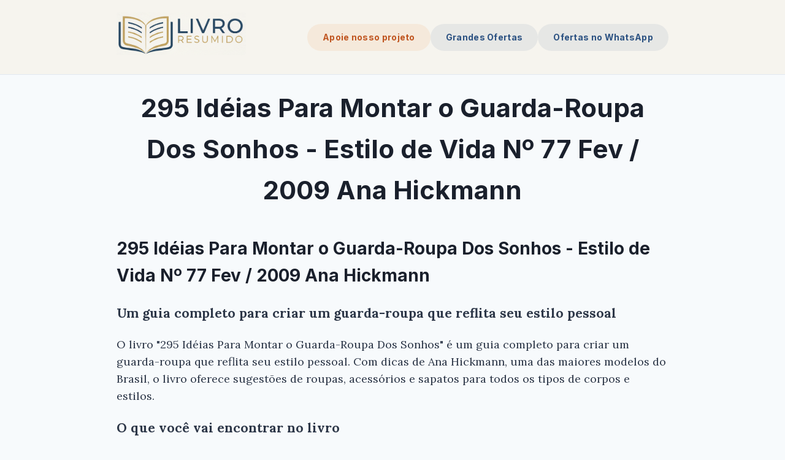

--- FILE ---
content_type: text/html; charset=UTF-8
request_url: https://livroresumido.com.br/2024/03/10/295-ideias-para-montar-o-guardaroupa-dos-sonhos-estilo-de-vida-n-77-fev-2009-ana-hickmann/
body_size: 5625
content:
<!doctypehtml><html dir=ltr lang=pt_BR><meta charset=UTF-8><meta content=ie=edge http-equiv=x-ua-compatible><meta content="text/html; charset=utf-8"http-equiv=content-type><meta content=width=device-width,initial-scale=1.0 name=viewport><title>295 Idéias Para Montar o Guarda-Roupa Dos Sonhos - Estilo de Vida Nº 77 Fev / 2009 Ana Hickmann | Livro Resumido</title><meta content="Resumo do livro 295 Idéias Para Montar o Guarda-Roupa Dos Sonhos - Estilo de Vida Nº 77 Fev / 2009 Ana Hickmann"name=description><meta content="295 Idéias Para Montar o Guarda-Roupa Dos Sonhos - Estilo de Vida Nº 77 Fev / 2009 Ana Hickmann, resumo, livro, resenha, análise"name=keywords><meta content="Livro Resumido"name=author><meta content="index, follow"name=robots><meta content=pt_BR name=language><meta content=article property=og:type><meta content="Resumo do Livro: 295 Idéias Para Montar o Guarda-Roupa Dos Sonhos - Estilo de Vida Nº 77 Fev / 2009 Ana Hickmann"property=og:title><meta content="Resumo do livro 295 Idéias Para Montar o Guarda-Roupa Dos Sonhos - Estilo de Vida Nº 77 Fev / 2009 Ana Hickmann"property=og:description><meta content=https://livroresumido.com.br/2024/03/10/295-ideias-para-montar-o-guardaroupa-dos-sonhos-estilo-de-vida-n-77-fev-2009-ana-hickmann/ property=og:url><meta content="Livro Resumido"property=og:site_name><meta content=pt_BR property=og:locale><meta content="Livro Resumido"property=article:author><meta content=2024-03-10 property=article:published_time><meta content="Resumos de Livros"property=article:section><meta content=Literatura property=article:tag><meta content=summary_large_image name=twitter:card><meta content="Resumo do Livro: 295 Idéias Para Montar o Guarda-Roupa Dos Sonhos - Estilo de Vida Nº 77 Fev / 2009 Ana Hickmann"name=twitter:title><meta content="Resumo do livro 295 Idéias Para Montar o Guarda-Roupa Dos Sonhos - Estilo de Vida Nº 77 Fev / 2009 Ana Hickmann"name=twitter:description><meta content=@livroresumido name=twitter:site><link href=https://livroresumido.com.br/2024/03/10/295-ideias-para-montar-o-guardaroupa-dos-sonhos-estilo-de-vida-n-77-fev-2009-ana-hickmann/ rel=canonical><link href=/img/favicon.ico rel=icon type=image/x-icon><link rel="shortcut icon"href=/img/favicon.ico type=image/x-icon><meta content=ZAxaH5eTJgn8dQmn2pJNPSyzObQ3kZMNrfnKAHh3IeQ name=google-site-verification><script async data-ad-client=ca-pub-8193711407656459 src=https://pagead2.googlesyndication.com/pagead/js/adsbygoogle.js></script><script>(adsbygoogle=window.adsbygoogle||[]).push({})</script><script async src=https://www.googletagmanager.com/gtag/js?id=G-4MEERQX878></script><script>function gtag(){dataLayer.push(arguments)}window.dataLayer=window.dataLayer||[];gtag(`js`,new Date()),gtag(`config`,`G-4MEERQX878`)</script><meta content=84512C999620C89D name=algolia-site-verification><link href=/css/style.css rel=stylesheet><link href=https://cdnjs.cloudflare.com/ajax/libs/font-awesome/6.0.0/css/all.min.css rel=stylesheet><link crossorigin href=https://cdn.jsdelivr.net/npm/instantsearch.css@8.5.1/themes/satellite-min.css integrity=sha256-woeV7a4SRDsjDc395qjBJ4+ZhDdFn8AqswN1rlTO64E= rel=stylesheet><script type=application/ld+json>
  {
      "@context": "https://schema.org",
      "@graph": [
          {
              "@type": "WebSite",
              "@id": "https://livroresumido.com.br/#website",
              "url": "https://livroresumido.com.br/",
              "name": "Livro Resumido",
              "description": "Encontre um resumo perfeito para qualquer livro no Livro Resumido",
              "publisher": {
                  "@type": "Organization",
                  "@id": "https://livroresumido.com.br/#organization"
              },
              "inLanguage": "pt_BR"
          },
          {
              "@type": "Organization",
              "@id": "https://livroresumido.com.br/#organization",
              "name": "Livro Resumido",
              "url": "https://livroresumido.com.br/",
              "logo": {
                  "@type": "ImageObject",
                  "url": "https://livroresumido.com.br/img/logo.png",
                  "contentUrl": "https://livroresumido.com.br/img/logo.png",
                  "width": 512,
                  "height": 512,
                  "caption": "Livro Resumido"
              },
              "description": "Encontre um resumo perfeito para qualquer livro no Livro Resumido"
          }
      ]
  }
  </script><body><header class=site-header><div class=container><a class=site-title href=/> <img alt="Livro Resumido"src=/img/logo.png style=width:auto;height:70px> </a><nav class=main-nav><a title="Apoie nosso projeto"href=/page/apoie-nosso-projeto/ target=_blank>Apoie nosso projeto</a><a title="Grandes Ofertas"href=https://amzn.to/47VaZTz target=_blank>Grandes Ofertas</a><a title="Ofertas no WhatsApp"href=https://whatsapp.com/channel/0029Vb7FEq0KGGGMvz3eCo1P target=_blank>Ofertas no WhatsApp</a></nav><div class=mobile-menu-toggle><button class=mobile-menu-btn id=toggleMobileMenu><span id=mobile-icon-menu-unselected> <svg viewbox="0 0 24 24"class=menu-icon fill=none stroke=currentColor><path d="M4 6h16M4 12h16M4 18h16"stroke-linecap=round stroke-linejoin=round stroke-width=2 /></svg> </span> <span class=hidden id=mobile-icon-menu-selected> <svg viewbox="0 0 24 24"class=menu-icon fill=none stroke=currentColor><path d="M6 18L18 6M6 6l12 12"stroke-linecap=round stroke-linejoin=round stroke-width=2 /></svg> </span></button></div></div><div class="mobile-menu hidden"id=mobile-menu><a title="Apoie nosso projeto"href=/page/apoie-nosso-projeto/ target=_blank>Apoie nosso projeto</a><a title="Grandes Ofertas"href=https://amzn.to/47VaZTz target=_blank>Grandes Ofertas</a><a title="Ofertas no WhatsApp"href=https://whatsapp.com/channel/0029Vb7FEq0KGGGMvz3eCo1P target=_blank>Ofertas no WhatsApp</a></div></header><div id=content><main class=container><article class=post><header class=post-header><h1 class=post-title>295 Idéias Para Montar o Guarda-Roupa Dos Sonhos - Estilo de Vida Nº 77 Fev / 2009 Ana Hickmann</h1></header><div class=post-content><div id=post-content><h2>295 Idéias Para Montar o Guarda-Roupa Dos Sonhos - Estilo de Vida Nº 77 Fev / 2009 Ana Hickmann</h2><h3>Um guia completo para criar um guarda-roupa que reflita seu estilo pessoal</h3><p>O livro "295 Idéias Para Montar o Guarda-Roupa Dos Sonhos" é um guia completo para criar um guarda-roupa que reflita seu estilo pessoal. Com dicas de Ana Hickmann, uma das maiores modelos do Brasil, o livro oferece sugestões de roupas, acessórios e sapatos para todos os tipos de corpos e estilos.<h3>O que você vai encontrar no livro</h3><p>O livro está dividido em quatro partes:<ul><li><strong>Parte 1: Conhecendo seu estilo</strong><ul><li>Nesta parte, você aprenderá a identificar seu estilo pessoal e a escolher as roupas que melhor combinam com você.</ul><li><strong>Parte 2: Montando seu guarda-roupa</strong><ul><li>Nesta parte, você aprenderá a montar um guarda-roupa funcional e versátil, com peças que você pode usar em diferentes ocasiões.</ul><li><strong>Parte 3: Acessórios e sapatos</strong><ul><li>Nesta parte, você aprenderá a escolher os acessórios e sapatos certos para complementar seu look.</ul><li><strong>Parte 4: Dicas de estilo</strong><ul><li>Nesta parte, você encontrará dicas de estilo de Ana Hickmann, incluindo como escolher as roupas certas para diferentes ocasiões, como criar looks elegantes e como cuidar do seu guarda-roupa.</ul></ul><h3>Por que ler este livro</h3><p>Se você está procurando um guia completo para criar um guarda-roupa que reflita seu estilo pessoal, então o livro "295 Idéias Para Montar o Guarda-Roupa Dos Sonhos" é perfeito para você. Com dicas de Ana Hickmann, uma das maiores modelos do Brasil, o livro oferece sugestões de roupas, acessórios e sapatos para todos os tipos de corpos e estilos.<h3>Sobre a autora</h3><p>Ana Hickmann é uma das maiores modelos do Brasil. Ela já desfilou para grandes marcas, como Victoria's Secret, Dior e Chanel. Além de modelo, Ana Hickmann também é apresentadora de TV e empresária.<h3>Ficha técnica</h3><ul><li>Título: 295 Idéias Para Montar o Guarda-Roupa Dos Sonhos<li>Autor: Ana Hickmann<li>Editora: Abril<li>Ano: 2009<li>Páginas: 160</ul><h3>Onde comprar</h3><p>O livro "295 Idéias Para Montar o Guarda-Roupa Dos Sonhos" pode ser comprado em livrarias e lojas online.</div></div></article></main><div id=app><style>.featured-rating{margin:5px 0 10px;font-size:14px}.featured-rating .star{color:#f90;margin-right:2px;font-size:18px}.featured-rating .star.full{color:#f90}.featured-rating .star.empty{color:#e0e0e0}.recommendation-box{border-radius:10px;margin:30px 0;box-shadow:0 2px 10px #0000001a}</style><section class=recommended-books style=display:none><div class=container><h2 class=recommended-title>Você também pode gostar</h2><p class=recommended-subtitle>Descubra outros resumos que podem interessar você<div class=recommended-grid id=recommended-books><div class=recommended-loading><p>Carregando recomendações...</div></div><div class=fallback-message style=display:none><p v-if="!featured && !Object.keys(items).length && !items.length">Você pode ver este livro direto na <a :href=search_link class=link target=_blank>busca da Amazon clicando aqui</a>.</div></div></section><script src=https://unpkg.com/vue@3/dist/vue.global.js></script><script>const {createApp}=Vue;createApp({async mounted(){const a=document.querySelector(`.post-title`)?.textContent||document.title.split(` | `)[0]||document.title;const b=`https://aws-products-api.agilehero.com.br/?search=${encodeURIComponent(a)}&tags=`;this.showFallbackSearch(a);this.setupFeaturedBook();this.updateModalWithFeatured();this.updateFloatingCta();try{const a=await fetch(b);const c=await a.json();if(c&&c.products&&Object.keys(c.products).length){this.setBooks(c.products);this.setupFeaturedBook();this.updateModalWithFeatured();this.updateFloatingCta()}}catch(a){}},data(){return {items:[],featured:null,search_link:``,modal_showed:!1}},methods:{setBooks(a){this.search_link=a.search;this.items=a.items||[];this.featured=a.featured;this.renderRecommendations();this.setupFeaturedBook()},showFallbackSearch(a){this.search_link=`https://www.amazon.com.br/gp/search?ie=UTF8&tag=livroresumi0e-20&linkCode=ur2&linkId=9e7c9b6f388c972de956ab85104553da&camp=1789&creative=9325&index=books&keywords=${encodeURIComponent(a)}`;this.renderFallback()},renderRecommendations(){let d=`.recommended-books`;const a=document.getElementById(`recommended-books`);if(!a)return;if(!this.items.length){const b=a.closest(d);if(b){b.style.display=`none`};return};let b=``;b+=this.buildBookCard(this.featured);this.items.forEach(a=>{b+=this.buildBookCard(a)});a.innerHTML=b;const c=a.closest(d);if(c){c.style.display=`block`}},renderFallback(){const a=document.getElementById(`recommended-books`);if(!a)return;const b=a.closest(`.recommended-books`);if(b){b.style.display=`none`}},buildBookCard(a){let c=``;const b=a.average_rating&&a.total_reviews?this.injectStars(a.average_rating,a.total_reviews):c;return `
                <div class="book-card">
                    <div class="book-cover">
                        <a href="${a.link}" target="_blank">
                            <img src="${a.image}" alt="${a.title}" loading="lazy">
                        </a>
                    </div>
                    <div class="book-info">
                        <h4>${a.title}</h4>
                        ${b?`<div class="rating">${b}</div>`:c}
                        <div class="price">${a.price||`--`}</div>
                        <a href="${a.link}" target="_blank" class="buy-btn">
                            <svg xmlns="http://www.w3.org/2000/svg" width="20" height="20" viewBox="0 0 24 24" fill="none" stroke="currentColor" stroke-width="2" stroke-linecap="round" stroke-linejoin="round" class="feather feather-shopping-cart">
                                <circle cx="9" cy="21" r="1"></circle>
                                <circle cx="20" cy="21" r="1"></circle>
                                <path d="M1 1h4l2.68 13.39a2 2 0 0 0 2 1.61h9.72a2 2 0 0 0 2-1.61L23 6H6"></path>
                            </svg>
                            Ver na Amazon
                        </a>
                    </div>
                </div>
            `},setupFeaturedBook(){let a=``,b=2;try{const c=document.querySelector(`.post-content`);const d=document.querySelector(`.post-title`)?.textContent||document.title.split(` | `)[0]||document.title;const e=document.querySelector(`.post-image`)?.src||`/img/default-blog-cover-v4.jpg`;const f=document.getElementById(`featured-book-box`);const g=this.featured?{image:this.featured.image,title:this.featured.title,link:this.featured.link,rating:this.featured.average_rating&&this.featured.total_reviews?this.injectStars(this.featured.average_rating,this.featured.total_reviews):a}:{image:e,title:d,link:this.search_link||`https://www.amazon.com.br/gp/search?ie=UTF8&tag=livroresumi0e-20&linkCode=ur2&linkId=9e7c9b6f388c972de956ab85104553da&camp=1789&creative=9325&index=books&keywords=${encodeURIComponent(d)}`,rating:a};if(f){const a=f.querySelector(`.recommendation-img`);const b=f.querySelector(`.amazon-button`);const c=f.querySelector(`.rating`);if(a){a.src=g.image;a.alt=g.title};if(b){b.href=g.link};if(c&&g.rating){c.innerHTML=g.rating;c.style.display=`block`}else if(c&&!g.rating){c.style.display=`none`}}else if(c){const d=c.getElementsByTagName(`p`);if(d.length>b){const c=Math.floor(d.length/b);const e=`
                        <div id="featured-book-box" class="recommendation-box">
                            <img src="${g.image}" alt="${g.title}" class="recommendation-img">
                            <div class="recommendation-content">
                                <h3>Gostou do resumo? Leia o livro completo!</h3>
                                ${g.rating?`<div class="rating featured-rating">${g.rating}</div>`:a}
                                <p>Aprofunde-se nesta história emocionante e descubra todos os detalhes que fazem desta uma leitura inesquecível.</p>
                                <a href="${g.link}" class="cta-button amazon-button" target="_blank" rel="noopener noreferrer">
                                    <svg xmlns="http://www.w3.org/2000/svg" width="20" height="20" viewBox="0 0 24 24" fill="none" stroke="currentColor" stroke-width="2" stroke-linecap="round" stroke-linejoin="round" class="feather feather-shopping-cart"><circle cx="9" cy="21" r="1"></circle><circle cx="20" cy="21" r="1"></circle><path d="M1 1h4l2.68 13.39a2 2 0 0 0 2 1.61h9.72a2 2 0 0 0 2-1.61L23 6H6"></path></svg>
                                    <span>Comprar na Amazon</span>
                                </a>
                            </div>
                        </div>`;d[c].insertAdjacentHTML(`afterend`,e)}};if(this.featured){this.updateModalWithFeatured()};this.updateFloatingCta()}catch(a){}},updateFloatingCta(){let i=`--`;const a=document.getElementById(`floating-cta`);if(!a)return;const b=document.querySelector(`.post-title`)?.textContent||document.title.split(` | `)[0]||document.title;const c=document.querySelector(`.post-image`)?.src||`/img/default-blog-cover-v4.jpg`;const d=this.search_link||`https://www.amazon.com.br/gp/search?ie=UTF8&tag=livroresumi0e-20&linkCode=ur2&linkId=9e7c9b6f388c972de956ab85104553da&camp=1789&creative=9325&index=books&keywords=${encodeURIComponent(b)}`;const e=a.querySelector(`.floating-book-img`);const f=a.querySelector(`.floating-book-price`);const g=a.querySelector(`.floating-cta-button`);const h=a.querySelector(`.floating-rating`);if(this.featured){if(e){e.src=this.featured.image;e.alt=this.featured.title};if(f){f.textContent=this.featured.price||i};if(g){g.href=this.featured.link};if(h&&this.featured.average_rating&&this.featured.total_reviews){h.innerHTML=this.injectStarsFloating(this.featured.average_rating,this.featured.total_reviews);h.style.display=`flex`}}else{if(e){e.src=c;e.alt=b};if(f){f.textContent=i};if(g){g.href=d};if(h){h.style.display=`none`}}},updateModalWithFeatured(){let i=`--`;const a=document.querySelector(`.modal-content`);if(!a)return;const b=document.querySelector(`.post-title`)?.textContent||document.title.split(` | `)[0]||document.title;const c=this.search_link||`https://www.amazon.com.br/gp/search?ie=UTF8&tag=livroresumi0e-20&linkCode=ur2&linkId=9e7c9b6f388c972de956ab85104553da&camp=1789&creative=9325&index=books&keywords=${encodeURIComponent(b)}`;const d=a.querySelector(`.modal-book-img`);if(d){if(this.featured){d.src=this.featured.image;d.alt=this.featured.title}};const e=a.querySelector(`.book-title`);const f=a.querySelector(`.book-price`);const g=a.querySelector(`.modal-cta`);if(this.featured){if(e)e.innerHTML=`<strong>${this.featured.title}</strong>`;if(f)f.textContent=this.featured.price||i;if(g)g.href=this.featured.link}else{if(e)e.innerHTML=`<strong>${b}</strong>`;if(f)f.textContent=i;if(g)g.href=c};const h=a.querySelector(`.rating`);if(h){if(this.featured&&this.featured.average_rating&&this.featured.total_reviews){h.innerHTML=this.injectStars(this.featured.average_rating,this.featured.total_reviews);h.style.display=`block`}else{h.style.display=`none`}}},injectStars(a,b){let h=``,j=0,k=1,l=1000,i=isNaN;if(!a||!b){return h};let c=h;const d=parseFloat(a);const e=parseInt(b);if(i(d)||i(e)||d<=j||e<=j){return h};const f=Math.round(d);for(let a=k;a<=5;a++){if(a<=f){c+=`<span class="star full">&#9733;</span>`}else{c+=`<span class="star empty">&#9733;</span>`}};let g=e.toString();if(e>=l){g=(e/l).toFixed(k)+ `k`};c+=` <span>${d.toFixed(k)} (${g} avaliações)</span>`;return c},injectStarsFloating(a,b){let h=``,j=0,k=1,l=1000,i=isNaN;if(!a||!b){return h};const c=parseFloat(a);const d=parseInt(b);if(i(c)||i(d)||c<=j||d<=j){return h};const e=Math.round(c);let f=`<div style="display: flex; gap: 1px;">`;for(let a=k;a<=5;a++){if(a<=e){f+=`<span class="star full">&#9733;</span>`}else{f+=`<span class="star empty">&#9733;</span>`}};f+=`</div>`;let g=d.toString();if(d>=l){g=(d/l).toFixed(k)+ `k`};f+=`<span style="font-size: 8px; color: #666;">${g} aval.</span>`;return f}}}).mount(`#app`)</script></div><div class=modal-overlay id=recommendation-modal><div class=modal-content><span class=modal-close>×</span><div class=modal-body><div class=modal-img-container><img alt="Capa do Livro 295 Idéias Para Montar o Guarda-Roupa Dos Sonhos - Estilo de Vida Nº 77 Fev / 2009 Ana Hickmann"class=modal-book-img src=/img/default-blog-cover-v4.jpg></div><div class=modal-text-container><h2>Ei, Leitor!</h2><p>Gostou do resumo? Nós criamos resumos para que você tenha certeza de que o livro é bom antes de comprar.<div class=rating style=display:none></div><p class=book-title><strong>295 Idéias Para Montar o Guarda-Roupa Dos Sonhos - Estilo de Vida Nº 77 Fev / 2009 Ana Hickmann</strong><p class=book-price></p><a class="cta-button modal-cta"href="https://www.amazon.com.br/gp/search?ie=UTF8&tag=livroresumi0e-20&linkCode=ur2&linkId=9e7c9b6f388c972de956ab85104553da&camp=1789&creative=9325&index=books&keywords=295 Idéias Para Montar o Guarda-Roupa Dos Sonhos - Estilo de Vida Nº 77 Fev / 2009 Ana Hickmann"target=_blank> <svg class="feather feather-arrow-right"viewbox="0 0 24 24"fill=none height=20 stroke=currentColor stroke-linecap=round stroke-linejoin=round stroke-width=2 width=20 xmlns=http://www.w3.org/2000/svg><line x1=5 x2=19 y1=12 y2=12></line><polyline points="12 5 19 12 12 19"></polyline></svg> <span>Conferir na Amazon</span> </a></div></div></div></div><div class="floating-cta hidden"id=floating-cta><div class=floating-cta-content><div class=floating-cta-book-cover><img alt="295 Idéias Para Montar o Guarda-Roupa Dos Sonhos - Estilo de Vida Nº 77 Fev / 2009 Ana Hickmann"class=floating-book-img src=/img/default-blog-cover-v4.jpg></div><div class=floating-cta-text><div class=floating-rating style=display:none></div><p class=floating-book-price>--</div><a href="https://www.amazon.com.br/gp/search?ie=UTF8&tag=livroresumi0e-20&linkCode=ur2&linkId=9e7c9b6f388c972de956ab85104553da&camp=1789&creative=9325&index=books&keywords=295 Idéias Para Montar o Guarda-Roupa Dos Sonhos - Estilo de Vida Nº 77 Fev / 2009 Ana Hickmann"rel="noopener noreferrer"class=floating-cta-button target=_blank> Ver Livro </a></div></div><script type=application/ld+json>
{
  "@context": "https://schema.org",
  "@graph": [
    {
      "@type": "BlogPosting",
      "mainEntityOfPage": {
        "@type": "WebPage",
        "@id": "https://livroresumido.com.br/2024/03/10/295-ideias-para-montar-o-guardaroupa-dos-sonhos-estilo-de-vida-n-77-fev-2009-ana-hickmann/"
      },
      "headline": "Resumo do livro 295 Idéias Para Montar o Guarda-Roupa Dos Sonhos - Estilo de Vida Nº 77 Fev / 2009 Ana Hickmann | Livro Resumido",
      "author": {
        "@type": "Organization",
        "name": "Livro Resumido",
        "url": "https://livroresumido.com.br/"
      },
      "publisher": {
        "@type": "Organization",
        "name": "Livro Resumido",
        "url": "https://livroresumido.com.br/",
        "logo": {
          "@type": "ImageObject",
          "url": "https://livroresumido.com.br//img/logo.png"
        }
      },
      "description": "Resumo do livro 295 Idéias Para Montar o Guarda-Roupa Dos Sonhos - Estilo de Vida Nº 77 Fev / 2009 Ana Hickmann",
      "articleBody": "295 Idéias Para Montar o Guarda-Roupa Dos Sonhos - Estilo de Vida Nº 77 Fev / 2009 Ana Hickmann Um guia completo para criar um guarda-roupa que reflita seu estilo pessoal O livro \"295 Idéias Para Montar o Guarda-Roupa Dos Sonhos\" é um guia completo para criar um guarda-roupa que reflita seu estilo pessoal. Com dicas de Ana Hickmann, uma das maiores modelos do Brasil, o livro oferece sugestões de roupas, acessórios e sapatos para todos os tipos de corpos e estilos. O que você vai encontrar no livro O livro está dividido em quatro partes: Parte 1: Conhecendo seu estilo Nesta parte, você aprenderá a identificar seu estilo pessoal e a escolher as roupas que melhor combinam com você. Parte 2: Montando seu guarda-roupa Nesta parte, você aprenderá a montar um guarda-roupa funcional e versátil, com peças que você pode usar em diferentes ocasiões. Parte 3: Acessórios e sapatos Nesta parte, você aprenderá a escolher os acessórios e sapatos certos para complementar seu look. Parte 4: Dicas de estilo Nesta parte, você encontrará dicas de estilo de Ana Hickmann, incluindo como escolher as roupas certas para diferentes ocasiões, como criar looks elegantes e como cuidar do seu guarda-roupa. Por que ler este livro Se você está procurando um guia completo para criar um guarda-roupa que reflita seu estilo pessoal, então o livro \"295 Idéias Para Montar o Guarda-Roupa Dos Sonhos\" é perfeito para você. Com dicas de Ana Hickmann, uma das maiores modelos do Brasil, o livro oferece sugestões de roupas, acessórios e sapatos para todos os tipos de corpos e estilos. Sobre a autora Ana Hickmann é uma das maiores modelos do Brasil. Ela já desfilou para grandes marcas, como Victoria's Secret, Dior e Chanel. Além de modelo, Ana Hickmann também é apresentadora de TV e empresária. Ficha técnica Título: 295 Idéias Para Montar o Guarda-Roupa Dos Sonhos Autor: Ana Hickmann Editora: Abril Ano: 2009 Páginas: 160 Onde comprar O livro \"295 Idéias Para Montar o Guarda-Roupa Dos Sonhos\" pode ser comprado em livrarias e lojas online."
      
    }
    
  ]
}
</script><div class=mobile-fixed-navbar><a href="https://www.amazon.com.br/gp/search?ie=UTF8&tag=livroresumi0e-20&linkCode=ur2&linkId=9e7c9b6f388c972de956ab85104553da&camp=1789&creative=9325&index=books&keywords=295 Idéias Para Montar o Guarda-Roupa Dos Sonhos - Estilo de Vida Nº 77 Fev / 2009 Ana Hickmann"rel="noopener noreferrer"class=mobile-cta-button id=mobile-amazon-link target=_blank> Ver Livro na Amazon </a></div></div><footer class=site-footer><div class=container><div class=footer-content><p class=footer-links><a href=https://www.instagram.com/livroresumidocombr/ rel=nofollow target=_blank>Instagram</a> · <a href=https://bsky.app/profile/livroresumido.bsky.social rel=nofollow target=_blank>Bluesky</a> · <a href=/page/politica-de-privacidade/ target=_blank>Privacidade</a> · <a href=/page/termos-de-uso/ target=_blank>Termos de Uso</a><p class=copyright>© 2025 Livro Resumido - Todos os direitos reservados.</div></div></footer><script defer src=/js/main.js></script>

--- FILE ---
content_type: text/html; charset=utf-8
request_url: https://www.google.com/recaptcha/api2/aframe
body_size: 181
content:
<!DOCTYPE HTML><html><head><meta http-equiv="content-type" content="text/html; charset=UTF-8"></head><body><script nonce="1kbayt0Q9djeSIOoT2YJrg">/** Anti-fraud and anti-abuse applications only. See google.com/recaptcha */ try{var clients={'sodar':'https://pagead2.googlesyndication.com/pagead/sodar?'};window.addEventListener("message",function(a){try{if(a.source===window.parent){var b=JSON.parse(a.data);var c=clients[b['id']];if(c){var d=document.createElement('img');d.src=c+b['params']+'&rc='+(localStorage.getItem("rc::a")?sessionStorage.getItem("rc::b"):"");window.document.body.appendChild(d);sessionStorage.setItem("rc::e",parseInt(sessionStorage.getItem("rc::e")||0)+1);localStorage.setItem("rc::h",'1769278093041');}}}catch(b){}});window.parent.postMessage("_grecaptcha_ready", "*");}catch(b){}</script></body></html>

--- FILE ---
content_type: text/css; charset=UTF-8
request_url: https://livroresumido.com.br/css/style.css
body_size: 5003
content:
@import url('https://fonts.googleapis.com/css2?family=Inter:wght@400;700&family=Lora:wght@400;700&display=swap');

:root {
    --primary-color: #2c5282;
    /* Azul Corporativo */
    --secondary-color: #e53e3e;
    /* Vermelho para CTAs */
    --background-color: #f7fafc;
    /* Cinza bem claro */
    --text-color: #2d3748;
    /* Cinza escuro */
    --heading-color: #1a202c;
    /* Quase preto */
    --card-bg: #ffffff;
    --border-color: #e2e8f0;
    --shadow: 0 4px 6px -1px rgba(0, 0, 0, 0.1), 0 2px 4px -1px rgba(0, 0, 0, 0.06);
    --font-body: 'Lora', serif;
    --font-heading: 'Inter', sans-serif;
}

body {
    font-family: var(--font-body);
    background-color: var(--background-color);
    color: var(--text-color);
    margin: 0;
    line-height: 1.6;
}

.container {
    max-width: 900px;
    margin: 0 auto;
    padding: 20px;
}

/* --- Header --- */
.site-header {
    background-color: #f6f4ee;
    /* padding: 20px 0; */
    border-bottom: 1px solid var(--border-color);
}

.site-header .container {
    display: flex;
    justify-content: space-between;
    align-items: center;
}

.site-title {
    font-family: var(--font-heading);
    font-size: 24px;
    font-weight: 700;
    color: var(--primary-color);
    text-decoration: none;
}

.main-nav {
    display: flex;
    align-items: center;
    gap: 5px;
}

.main-nav a {
    font-family: var(--font-heading);
    text-decoration: none;
    color: var(--primary-color);
    font-weight: 600;
    padding: 10px 24px;
    border-radius: 50px;
    background-color: rgba(44, 82, 130, 0.08);
    border: 1px solid transparent;
    transition: all 0.3s cubic-bezier(0.4, 0, 0.2, 1);
    font-size: 14px;
    white-space: nowrap;
    letter-spacing: 0.3px;
}

.main-nav a:hover {
    color: #ffffff;
    background-color: var(--primary-color);
    transform: translateY(-2px);
    box-shadow: 0 6px 15px rgba(44, 82, 130, 0.25);
}

/* Destaque para o primeiro item do menu (CTA) - Hover Laranja */
.main-nav a:first-child {
    background-color: rgba(237, 137, 54, 0.1); /* Leve tom laranja no fundo */
    color: #c05621; /* Texto laranja escuro para contraste */
}

.main-nav a:first-child:hover {
    background-color: #ed8936; /* Laranja vibrante no hover */
    color: white;
    box-shadow: 0 6px 15px rgba(237, 137, 54, 0.4);
}

/* --- Mobile Menu --- */
.mobile-menu-toggle {
    display: none;
}

.mobile-menu-btn {
    background: none;
    border: none;
    cursor: pointer;
    padding: 8px;
    color: var(--text-color);
}

.menu-icon {
    width: 24px;
    height: 24px;
}

.mobile-menu {
    display: none;
    position: absolute;
    top: 100%;
    left: 0;
    right: 0;
    background: var(--card-bg);
    border-top: 1px solid var(--border-color);
    box-shadow: var(--shadow);
    z-index: 1000;
}

.mobile-menu a {
    display: block;
    padding: 15px 20px;
    color: var(--text-color);
    text-decoration: none;
    border-bottom: 1px solid var(--border-color);
    font-weight: 600;
}

.mobile-menu a:hover {
    background-color: var(--background-color);
    color: var(--primary-color);
}

.hidden {
    display: none !important;
}

@media (max-width: 768px) {
    .main-nav {
        display: none;
    }

    .mobile-menu-toggle {
        display: block;
    }

    .site-header {
        position: relative;
    }
}

/* --- Hero Section --- */
.hero-section {
    background: linear-gradient(135deg, var(--primary-color) 0%, #3182ce 100%);
    color: white;
    padding: 80px 0;
    margin-bottom: 50px;
    text-align: center;
}

.hero-content {
    max-width: 800px;
    margin: 0 auto;
}

.hero-title {
    font-family: var(--font-heading);
    font-size: 48px;
    font-weight: 700;
    margin: 0 0 20px 0;
    line-height: 1.2;
}

.hero-subtitle {
    font-size: 20px;
    margin: 0 0 40px 0;
    opacity: 0.9;
    line-height: 1.5;
}

.search-container {
    margin-bottom: 50px;
}

.search-box {
    display: flex;
    max-width: 500px;
    margin: 0 auto;
    background: white;
    border-radius: 50px;
    overflow: hidden;
    box-shadow: 0 10px 30px rgba(0, 0, 0, 0.2);
}

.search-input {
    flex: 1;
    padding: 18px 25px;
    border: none;
    outline: none;
    font-size: 16px;
    color: var(--text-color);
    background: transparent;
}

.search-input::placeholder {
    color: #a0aec0;
}

.search-button {
    background: var(--primary-color);
    border: none;
    padding: 18px 25px;
    cursor: pointer;
    color: white;
    transition: background-color 0.2s ease;
}

.search-button:hover {
    background: #2a4a6b;
}

.search-wrapper {
    position: relative;
    max-width: 500px;
    margin: 0 auto;
}

.search-results {
    position: absolute;
    top: 100%;
    left: 0;
    right: 0;
    background: white;
    border-radius: 0 0 12px 12px;
    box-shadow: 0 10px 30px rgba(0, 0, 0, 0.2);
    max-height: 400px;
    overflow-y: auto;
    z-index: 1000;
    display: none;
}

.search-results.show {
    display: block;
}

.search-result-item {
    display: flex;
    align-items: center;
    padding: 15px;
    border-bottom: 1px solid var(--border-color);
    text-decoration: none;
    color: var(--text-color);
    gap: 15px;
}

.search-result-item:hover {
    background-color: var(--background-color);
}

.search-result-img {
    width: 60px;
    height: 60px;
    object-fit: cover;
    border-radius: 8px;
    flex-shrink: 0;
}

.search-result-content {
    flex: 1;
}

.search-result-title {
    margin: 0;
    font-size: 16px;
    font-weight: 600;
    color: var(--heading-color);
}

.search-result-item {
    display: flex;
    align-items: center;
    gap: 15px;
    padding: 15px 20px;
    border-bottom: 1px solid #f0f0f0;
    text-decoration: none;
    color: var(--text-color);
    transition: background-color 0.2s ease;
}

.search-result-item:hover {
    background-color: #f8f9fa;
}

.search-result-item:last-child {
    border-bottom: none;
    border-radius: 0 0 12px 12px;
}

.search-result-img {
    width: 60px;
    height: 80px;
    object-fit: cover;
    border-radius: 4px;
    flex-shrink: 0;
}

.search-result-content {
    flex: 1;
}

.search-result-title {
    font-family: var(--font-heading);
    font-size: 16px;
    font-weight: 600;
    margin: 0 0 5px 0;
    color: var(--heading-color);
    line-height: 1.3;
}

.search-no-results {
    padding: 20px;
    text-align: center;
    color: #718096;
}

.search-amazon-link {
    display: block;
    padding: 15px 20px;
    background: #f8f9fa;
    color: var(--primary-color);
    text-decoration: none;
    font-weight: 600;
    text-align: center;
    border-radius: 0 0 12px 12px;
    transition: background-color 0.2s ease;
}

.search-amazon-link:hover {
    background: #e9ecef;
}

/* Customização do Algolia SearchBox */
.ais-SearchBox {
    width: 100%;
}

.ais-SearchBox-form {
    display: flex;
    background: white;
    border-radius: 50px;
    overflow: hidden;
    box-shadow: 0 10px 30px rgba(0, 0, 0, 0.2);
}

.ais-SearchBox-input {
    flex: 1;
    padding: 18px 25px;
    border: none;
    outline: none;
    font-size: 16px;
    color: var(--text-color);
    background: transparent;
}

.ais-SearchBox-input::placeholder {
    color: #a0aec0;
}

.ais-SearchBox-submit,
.ais-SearchBox-reset {
    background: var(--primary-color);
    border: none;
    padding: 18px 25px;
    cursor: pointer;
    color: white;
    transition: background-color 0.2s ease;
}

.ais-SearchBox-submit:hover,
.ais-SearchBox-reset:hover {
    background: #2a4a6b;
}

.ais-SearchBox-submitIcon,
.ais-SearchBox-resetIcon {
    width: 20px;
    height: 20px;
    fill: currentColor;
}

.hero-stats {
    display: flex;
    justify-content: center;
    gap: 60px;
    margin-top: 40px;
}

.stat-item {
    text-align: center;
}

.stat-number {
    display: block;
    font-family: var(--font-heading);
    font-size: 36px;
    font-weight: 700;
    margin-bottom: 5px;
}

.stat-label {
    font-size: 14px;
    opacity: 0.8;
    text-transform: uppercase;
    letter-spacing: 1px;
}

/* --- Post Grid (Home Page) --- */
.post-grid {
    display: grid;
    grid-template-columns: repeat(auto-fill, minmax(280px, 1fr));
    gap: 30px;
}

.post-card {
    background-color: var(--card-bg);
    border-radius: 8px;
    overflow: hidden;
    box-shadow: var(--shadow);
    transition: transform 0.2s ease-in-out;
    text-decoration: none;
    color: var(--text-color);
}

.post-card:hover {
    transform: translateY(-5px);
}

.post-card-img {
    width: 100%;
    height: 180px;
    object-fit: cover;
    background-color: var(--border-color);
}

.post-card-content {
    padding: 20px;
}

.post-card-title {
    font-family: var(--font-heading);
    font-size: 18px;
    margin: 0 0 10px 0;
    color: var(--heading-color);
}

.post-card-excerpt {
    font-size: 14px;
    line-height: 1.5;
}

/* --- Post Page --- */
.post-header {
    text-align: center;
    margin-bottom: 40px;
}

.post-title {
    font-family: var(--font-heading);
    font-size: 42px;
    color: var(--heading-color);
    margin: 0 0 10px 0;
}

.post-meta {
    font-size: 14px;
    color: #718096;
    /* Cinza médio */
}

.post-content {
    font-size: 18px;
}

.post-content h2 {
    font-family: var(--font-heading);
    font-size: 28px;
    margin-top: 40px;
    color: var(--heading-color);
}

.post-content a {
    color: var(--primary-color);
    text-decoration: underline;
}

.post-image {
    width: 100%;
    max-width: 500px;
    height: auto;
    display: block;
    margin: 0 auto 30px auto;
    border-radius: 12px;
    box-shadow: var(--shadow);
}

/* --- Recommendation Box --- */
.recommendation-box {
    background-color: var(--card-bg);
    border: 2px solid var(--primary-color);
    border-radius: 8px;
    padding: 30px;
    margin: 50px 0;
    display: flex;
    gap: 30px;
    align-items: center;
}

.recommendation-img {
    width: 150px;
    height: auto;
    border-radius: 4px;
    box-shadow: var(--shadow);
}

.recommendation-content h3 {
    font-family: var(--font-heading);
    margin: 0 0 10px 0;
    color: var(--heading-color);
}

.recommendation-content p {
    margin: 0 0 20px 0;
}

.cta-button {
    display: inline-block;
    background-color: var(--secondary-color);
    color: #fff;
    padding: 12px 25px;
    border-radius: 5px;
    text-decoration: none;
    font-family: var(--font-heading);
    font-weight: 700;
    transition: background-color 0.2s;
}

.cta-button:hover {
    background-color: #c53030;
    /* Vermelho mais escuro */
}

/* --- Botão CTA Amazon --- */
.amazon-button {
    background: linear-gradient(180deg, #FFD814 0%, #F0B800 100%);
    color: #0F1111;
    border: 1px solid #F0B800;
    border-radius: 8px;
    text-decoration: none;
    font-family: var(--font-heading);
    font-weight: 700;
    font-size: 16px;
    padding: 12px 30px;
    display: inline-flex;
    align-items: center;
    gap: 10px;
    box-shadow: 0 2px 5px rgba(0, 0, 0, 0.1);
    transition: all 0.2s ease-in-out;
}

.amazon-button:hover {
    background: linear-gradient(180deg, #F7CA00 0%, #E0AB00 100%);
    border-color: #E0AB00;
    box-shadow: 0 4px 8px rgba(0, 0, 0, 0.15);
    transform: translateY(-2px);
}

.amazon-button:active {
    transform: translateY(0);
    box-shadow: 0 2px 5px rgba(0, 0, 0, 0.1);
}

.amazon-button svg {
    stroke: #0F1111;
}

.modal-cta {
    background: linear-gradient(180deg, #2DCC70 0%, #28A745 100%);
    color: #ffffff;
    border: 1px solid #28A745;
    border-radius: 8px;
    font-size: 18px;
    padding: 14px 35px;
    display: inline-flex;
    align-items: center;
    gap: 10px;
    box-shadow: 0 2px 5px rgba(0, 0, 0, 0.1);
    transition: all 0.2s ease-in-out;
    width: 100%;
    max-width: 100%;
    justify-content: center;
    box-sizing: border-box;
}

.modal-cta:hover {
    background: linear-gradient(180deg, #28A745 0%, #218838 100%);
    border-color: #218838;
    box-shadow: 0 4px 8px rgba(0, 0, 0, 0.15);
    transform: translateY(-2px);
}

.modal-cta:active {
    transform: translateY(0);
    box-shadow: 0 2px 5px rgba(0, 0, 0, 0.1);
}

.modal-cta svg {
    stroke: #ffffff;
    transition: transform 0.2s ease-in-out;
}

.modal-cta:hover svg {
    transform: translateX(5px);
}

/* --- Modal --- */
.modal-overlay {
    position: fixed;
    top: 0;
    left: 0;
    width: 100%;
    height: 100%;
    background-color: rgba(0, 0, 0, 0.7);
    display: none;
    /* Hidden by default */
    justify-content: center;
    align-items: center;
    z-index: 1000;
    /* padding: 20px; */
}

.modal-content {
    background-color: var(--card-bg);
    border-radius: 8px;
    box-shadow: 0 10px 25px rgba(0, 0, 0, 0.1);
    max-width: 660px;
    width: 100%;
    position: relative;
}

.modal-body {
    display: flex;
    padding: 40px;
    gap: 30px;
}

.modal-img-container {
    flex-shrink: 0;
}

.modal-book-img {
    width: 200px;
    height: auto;
    border-radius: 4px;
    box-shadow: var(--shadow);
}

.modal-text-container h2 {
    font-family: var(--font-heading);
    margin-top: 0;
    color: var(--heading-color);
}

.modal-text-container {
    flex: 1;
    min-width: 0;
}

.modal-text-container .book-price {
    font-size: 28px;
    font-weight: 700;
    color: var(--heading-color);
    margin: 10px 0;
}

.modal-close {
    position: absolute;
    top: 10px;
    right: 15px;
    font-size: 30px;
    font-weight: 300;
    cursor: pointer;
    color: #aaa;
    line-height: 1;
}

.modal-close:hover {
    color: var(--text-color);
}

#open-modal-button {
    background: none;
    border: 1px solid var(--primary-color);
    color: var(--primary-color);
    padding: 10px 20px;
    border-radius: 5px;
    cursor: pointer;
    font-family: var(--font-heading);
}

.rating {
    display: flex;
    align-items: center;
    gap: 2px;
    margin: 15px 0;
    font-size: 14px;
    color: #718096;
}

.rating .star {
    font-size: 20px;
}

.rating .star.full {
    color: gold;
}

.rating .star.half {
    color: gold;
    position: relative;
}

/* Simula meia estrela */
.rating .star.half::before {
    content: '\2605';
    color: #e2e8f0;
    position: absolute;
    left: 0;
    width: 50%;
    overflow: hidden;
}


/* --- Recommended Books Section --- */
.recommended-books {
    background-color: #f8f9fa;
    padding: 60px 0;
    margin-top: 50px;
}

.recommended-title {
    font-family: var(--font-heading);
    font-size: 36px;
    font-weight: 700;
    text-align: center;
    margin: 0 0 10px 0;
    color: var(--heading-color);
}

.recommended-subtitle {
    text-align: center;
    font-size: 18px;
    color: #718096;
    margin: 0 0 40px 0;
}

.recommended-grid {
    display: grid;
    grid-template-columns: repeat(auto-fit, minmax(280px, 1fr));
    gap: 30px;
    max-width: 1200px;
    margin: 0 auto;
}

.recommended-book {
    background-color: var(--card-bg);
    border-radius: 12px;
    overflow: hidden;
    box-shadow: var(--shadow);
    transition: all 0.3s ease;
    text-decoration: none;
    color: var(--text-color);
    position: relative;
}

.recommended-book:hover {
    transform: translateY(-8px);
    box-shadow: 0 12px 25px rgba(0, 0, 0, 0.15);
}

.recommended-book.current-book {
    border: 3px solid var(--primary-color);
    position: relative;
}

.recommended-book.current-book::before {
    content: "📖 Livro Atual";
    position: absolute;
    top: 10px;
    right: 10px;
    background: var(--primary-color);
    color: white;
    padding: 4px 8px;
    border-radius: 4px;
    font-size: 12px;
    font-weight: 600;
    z-index: 2;
}

.recommended-book-img {
    width: 100%;
    height: 200px;
    object-fit: cover;
    background-color: var(--border-color);
}

.recommended-book-content {
    padding: 20px;
}

.recommended-book-title {
    font-family: var(--font-heading);
    font-size: 18px;
    font-weight: 600;
    margin: 0 0 10px 0;
    color: var(--heading-color);
    line-height: 1.3;
    display: -webkit-box;
    -webkit-line-clamp: 2;
    line-clamp: 2;
    -webkit-box-orient: vertical;
    overflow: hidden;
}

.recommended-book-excerpt {
    font-size: 14px;
    color: #718096;
    line-height: 1.5;
    display: -webkit-box;
    -webkit-line-clamp: 3;
    line-clamp: 3;
    -webkit-box-orient: vertical;
    overflow: hidden;
    margin: 0;
}

.recommended-loading {
    grid-column: 1 / -1;
    text-align: center;
    padding: 40px;
    color: #718096;
    font-size: 16px;
}

.recommended-error {
    grid-column: 1 / -1;
    text-align: center;
    padding: 40px;
    color: #e53e3e;
    font-size: 16px;
}

/* --- Footer --- */
.site-footer {
    text-align: center;
    margin-top: 50px;
    padding: 20px;
    border-top: 1px solid var(--border-color);
    font-size: 14px;
    color: #718096;
}

.footer-content {
    max-width: 900px;
    margin: 0 auto;
}

.footer-links {
    margin-bottom: 15px;
}

.footer-links a {
    color: var(--text-color);
    text-decoration: none;
}

.footer-links a:hover {
    color: var(--primary-color);
}

.copyright {
    margin: 0;
    color: #a0aec0;
}

/* --- Pagination --- */
.pagination {
    display: flex;
    justify-content: space-between;
    align-items: center;
    margin-top: 40px;
    gap: 20px;
}

.pagination-btn {
    display: inline-flex;
    align-items: center;
    gap: 8px;
    padding: 12px 24px;
    background: var(--primary-color);
    color: white;
    text-decoration: none;
    border-radius: 8px;
    font-weight: 600;
    transition: all 0.2s ease;
}

.pagination-btn:hover {
    background: #2a4a6b;
    transform: translateY(-2px);
}

.pagination-btn svg {
    width: 20px;
    height: 20px;
}

/* --- Responsive --- */
@media (max-width: 768px) {
    .site-header .container {
        flex-direction: column;
        gap: 15px;
    }

    .hero-section {
        padding: 60px 20px;
    }

    .hero-title {
        font-size: 36px;
    }

    .hero-subtitle {
        font-size: 18px;
    }

    .hero-stats {
        gap: 30px;
        flex-wrap: wrap;
    }

    .stat-number {
        font-size: 28px;
    }

    .search-box {
        max-width: 100%;
        margin: 0 20px;
    }

    .search-wrapper {
        max-width: 100%;
        margin: 0 20px;
    }

    .search-results {
        max-height: 300px;
    }

    .search-result-item {
        padding: 12px 15px;
        gap: 12px;
    }

    .search-result-img {
        width: 50px;
        height: 65px;
    }

    .search-result-title {
        font-size: 14px;
    }

    .recommendation-box {
        flex-direction: column;
        text-align: center;
    }

    .post-title {
        font-size: 32px;
    }

    .modal-body {
        flex-direction: column;
        align-items: center;
        text-align: center;
        padding: 30px 20px;
    }

    .modal-book-img {
        width: 150px;
    }

    .modal-content {
        margin: 20px;
        max-width: calc(100vw - 40px);
    }

    .modal-cta {
        font-size: 16px;
        padding: 12px 20px;
    }

    .recommended-books {
        padding: 40px 20px;
    }

    .recommended-title {
        font-size: 28px;
    }

    .recommended-subtitle {
        font-size: 16px;
    }

    .recommended-grid {
        grid-template-columns: 1fr;
        gap: 20px;
    }
}

/* Modal Featured Book Styles */
.modal-featured-book {
    display: flex;
    gap: 20px;
    margin-bottom: 20px;
}

.modal-book-cover {
    flex-shrink: 0;
}

.modal-book-cover img {
    width: 150px;
    height: auto;
    border-radius: 8px;
    box-shadow: 0 4px 8px rgba(0, 0, 0, 0.1);
}

.modal-book-info {
    flex: 1;
}

.modal-book-info h3 {
    font-size: 1.5rem;
    color: #2d3748;
    margin-bottom: 10px;
}

.modal-book-info h4 {
    font-size: 1.2rem;
    color: #4a5568;
    margin: 15px 0 10px;
}

.modal-book-info p {
    color: #666;
    line-height: 1.6;
    margin-bottom: 15px;
}

.modal-book-info .price {
    font-size: 1.3rem;
    font-weight: bold;
    color: #e53e3e;
    margin: 10px 0;
}

.modal-buy-btn {
    display: inline-block;
    background: #fea436;
    color: white;
    padding: 12px 24px;
    border-radius: 25px;
    text-decoration: none;
    font-weight: bold;
    transition: all 0.3s ease;
}

.modal-buy-btn:hover {
    background: #ff6818;
    transform: translateY(-2px);
    color: white;
    text-decoration: none;
}

/* Star Ratings */
.rating {
    margin: 10px 0;
    font-size: 0.9rem;
}

.rating .fa-star {
    margin-right: 2px;
}

.rating span {
    margin-left: 5px;
    color: #666;
}

/* Fallback Search Styles */
.fallback-search {
    text-align: center;
    padding: 40px 20px;
}

.fallback-search p {
    font-size: 1.1rem;
    color: #666;
    margin-bottom: 20px;
}

.search-amazon-btn {
    display: inline-block;
    background: linear-gradient(135deg, #667eea 0%, #764ba2 100%);
    color: white;
    padding: 15px 30px;
    border-radius: 8px;
    text-decoration: none;
    font-weight: bold;
    transition: all 0.3s ease;
}

.search-amazon-btn:hover {
    transform: translateY(-2px);
    box-shadow: 0 10px 20px rgba(102, 126, 234, 0.3);
    color: white;
    text-decoration: none;
}

/* Featured Book Link in Content */
#featured-book-line {
    background: #f7fafc;
    border-left: 4px solid #667eea;
    padding: 15px 20px;
    margin: 30px 0;
    border-radius: 0 8px 8px 0;
}

#featured-book-line a {
    color: #667eea;
    font-weight: bold;
    text-decoration: none;
}

#featured-book-line a:hover {
    text-decoration: underline;
}

/* Book Cards in Recommended Section */
.book-card {
    background: white;
    border-radius: 12px;
    box-shadow: 0 4px 6px rgba(0, 0, 0, 0.1);
    overflow: hidden;
    transition: all 0.3s ease;
    display: flex;
    flex-direction: column;
}

.book-card:hover {
    transform: translateY(-5px);
    box-shadow: 0 12px 25px rgba(0, 0, 0, 0.15);
}

.book-card .book-cover {
    text-align: center;
    padding: 20px 20px 0;
}

.book-card .book-cover img {
    width: 120px;
    height: auto;
    border-radius: 8px;
    box-shadow: 0 4px 8px rgba(0, 0, 0, 0.1);
}

.book-card .book-info {
    padding: 20px;
    flex: 1;
    display: flex;
    flex-direction: column;
}

.book-card .book-info h4 {
    font-size: 1.1rem;
    color: #2d3748;
    margin-bottom: 10px;
    line-height: 1.4;
    flex: 1;
}

.book-card .book-info .price {
    font-size: 1.2rem;
    font-weight: bold;
    color: #e53e3e;
    margin: 10px 0;
}

.book-card .buy-btn {
    display: inline-block;
    background: #667eea;
    color: white;
    padding: 10px 20px;
    border-radius: 6px;
    text-decoration: none;
    font-weight: bold;
    text-align: center;
    transition: all 0.3s ease;
    margin-top: auto;
}

.book-card .buy-btn:hover {
    background: #5a67d8;
    color: white;
    text-decoration: none;
}

/* Mobile responsiveness for new elements */
@media (max-width: 768px) {
    .modal-featured-book {
        flex-direction: column;
        text-align: center;
    }

    .modal-book-cover {
        align-self: center;
    }

    .modal-book-info h3 {
        font-size: 1.3rem;
    }

    .modal-book-info h4 {
        font-size: 1.1rem;
    }
}

/* ========================================= */
/* FLOATING CTA LATERAL */
/* ========================================= */
.floating-cta {
    position: fixed;
    right: 15px;
    top: 50%;
    transform: translateY(-50%);
    width: 100px;
    min-width: 90px;
    max-width: 200px;
    background: white;
    border-radius: 8px;
    box-shadow: 0 3px 12px rgba(0, 0, 0, 0.1);
    padding: 10px 8px;
    z-index: 999;
    transition: all 0.3s ease-in-out;
    opacity: 1;
    pointer-events: all;
}

.floating-cta.hidden {
    opacity: 0;
    pointer-events: none;
    transform: translateY(-50%) translateX(20px);
}

.floating-cta-content {
    display: flex;
    flex-direction: column;
    align-items: center;
    gap: 6px;
}

.floating-cta-book-cover {
    width: 100%;
    display: flex;
    justify-content: center;
}

.floating-book-img {
    width: 70%;
    max-width: 120px;
    min-width: 60px;
    height: auto;
    border-radius: 4px;
    box-shadow: 0 2px 8px rgba(0, 0, 0, 0.1);
    transition: transform 0.2s ease;
}

.floating-cta:hover .floating-book-img {
    transform: scale(1.05);
}

.floating-cta-text {
    text-align: center;
    width: 100%;
}

.floating-cta-text h4 {
    font-family: var(--font-heading);
    font-size: 11px;
    font-weight: 700;
    color: var(--heading-color);
    margin: 0 0 4px 0;
    line-height: 1.2;
}

.floating-rating {
    display: flex;
    flex-direction: column;
    align-items: center;
    justify-content: center;
    gap: 2px;
    margin: 3px 0;
    font-size: 8px;
    line-height: 1.2;
}

.floating-rating .star {
    font-size: 11px;
    color: #ff9900;
}

.floating-rating .star.empty {
    color: #e0e0e0;
}

.floating-rating span {
    font-size: 8px;
    color: #666;
}

.floating-book-price {
    font-size: 13px;
    font-weight: 700;
    color: #2d3748;
    margin: 4px 0;
}

.floating-cta-button {
    display: inline-flex;
    align-items: center;
    justify-content: center;
    gap: 3px;
    width: 100%;
    background: linear-gradient(180deg, #FFD814 0%, #F0B800 100%);
    color: #0F1111;
    border: 1px solid #F0B800;
    border-radius: 4px;
    padding: 7px 8px;
    font-family: var(--font-heading);
    font-weight: 700;
    font-size: 10px;
    text-decoration: none;
    box-shadow: 0 1px 4px rgba(0, 0, 0, 0.1);
    transition: all 0.2s ease-in-out;
}

.floating-cta-button:hover {
    background: linear-gradient(180deg, #F7CA00 0%, #E0AB00 100%);
    border-color: #E0AB00;
    box-shadow: 0 4px 10px rgba(0, 0, 0, 0.2);
    transform: translateY(-2px);
    color: #0F1111;
    text-decoration: none;
}

.floating-cta-button:active {
    transform: translateY(0);
    box-shadow: 0 2px 5px rgba(0, 0, 0, 0.1);
}

.floating-cta-button svg {
    stroke: #0F1111;
    flex-shrink: 0;
    width: 12px;
    height: 12px;
}

/* Animação de entrada */
@keyframes slideInRight {
    from {
        opacity: 0;
        transform: translateY(-50%) translateX(20px);
    }
    to {
        opacity: 1;
        transform: translateY(-50%) translateX(0);
    }
}

.floating-cta.show {
    animation: slideInRight 0.3s ease-out;
}

/* Responsividade para o CTA Flutuante */
@media (max-width: 1200px) {
    .floating-cta {
        right: 8px;
        width: 90px;
        padding: 8px 6px;
    }
    
    .floating-book-img {
        width: 60px;
    }
    
    .floating-cta-text h4 {
        font-size: 10px;
    }
    
    .floating-book-price {
        font-size: 12px;
    }
    
    .floating-cta-button {
        font-size: 9px;
        padding: 6px 6px;
    }
}

@media (max-width: 968px) {
    /* Ocultar CTA flutuante em tablets e mobile - apenas desktop */
    .floating-cta {
        display: none !important;
    }
}

/* Navbar fixa para mobile - configurações iniciais */
.mobile-fixed-navbar {
    display: none; /* Oculto por padrão em todas as telas */
}

/* Navbar fixa para mobile - apenas em telas pequenas */
@media (max-width: 768px) {
    .mobile-fixed-navbar {
        display: flex;
        position: fixed;
        bottom: 0;
        left: 0;
        width: 100%;
        height: 60px;
        background-color: #FFFFFF; /* Cor branca */
        z-index: 990; /* Menor que o modal (1000) */
        align-items: center;
        justify-content: center;
        box-shadow: 0 -2px 10px rgba(0, 0, 0, 0.1);
    }
    
    .mobile-cta-button {
        display: inline-flex;
        align-items: center;
        justify-content: center;
        background-color: #FF9900; /* Laranja Amazon */
        color: white;
        font-family: var(--font-heading);
        font-weight: bold;
        padding: 10px 20px;
        border-radius: 4px;
        text-decoration: none;
        font-size: 14px;
        transition: background-color 0.3s;
        box-shadow: 0 2px 4px rgba(0, 0, 0, 0.1);
    }
    
    .mobile-cta-button:hover, 
    .mobile-cta-button:active {
        background-color: #e68a00; /* Laranja mais escuro */
    }
    
    /* Adiciona espaço no final da página para o conteúdo não ficar sob a navbar */
    .post + #app {
        padding-bottom: 80px; /* Um pouco mais que a altura da navbar para garantir espaço */
    }
}